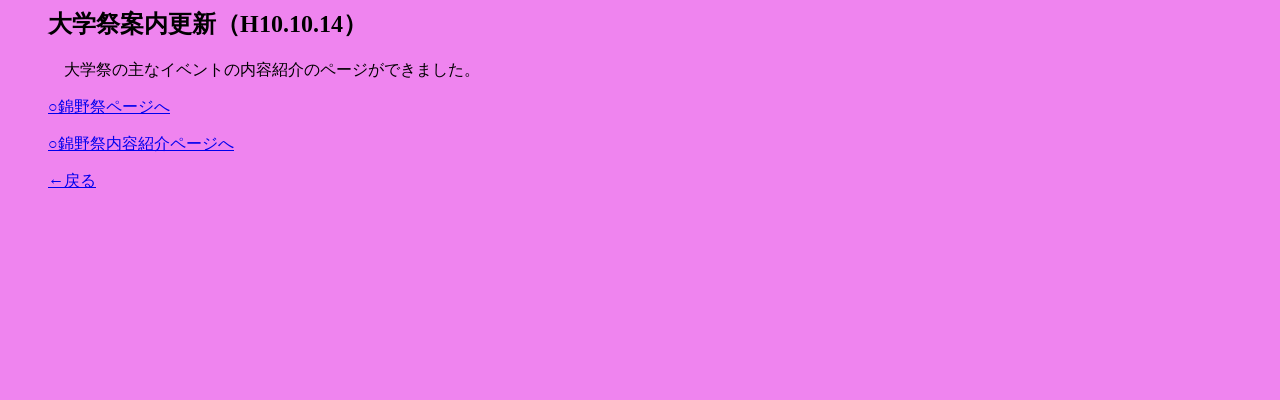

--- FILE ---
content_type: text/html
request_url: http://kitagawa.la.coocan.jp/new10.html
body_size: 411
content:
<html>
<head><title>��w�Տ��</title></head>

<body bgcolor="#ef84ef">

<basefont size="4">
<blockquote>

<h2>��w�Ոē��X�V�iH10.10.14�j</h2>
�@��w�Ղ̎�ȃC�x���g�̓��e�Љ�̃y�[�W���ł��܂����B
<p>
<a href="../../camp/festival98.html">���і�Ճy�[�W��</a><br>
<p>
<a href="../../camp/festival98_2.html">���і�Փ��e�Љ�y�[�W��</a><br>
<p>
<a href="new.html">���߂�</a><br>

</blockquote>

</body>
</html>
